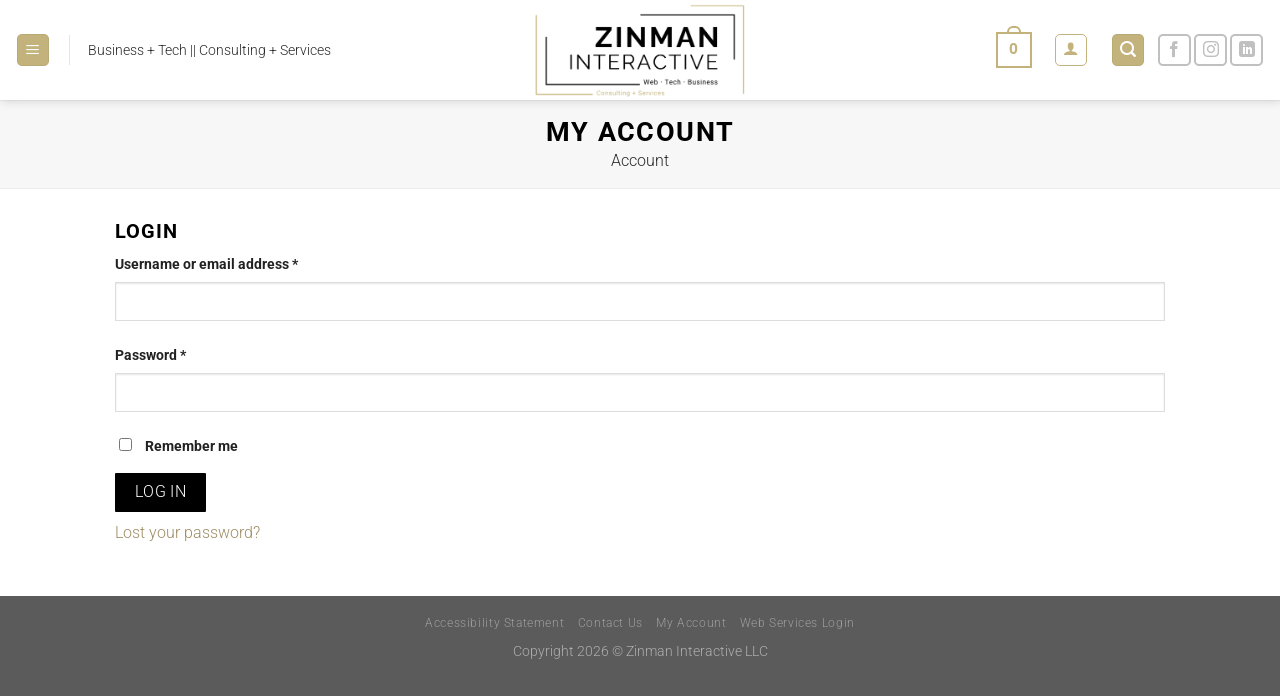

--- FILE ---
content_type: text/html; charset=utf-8
request_url: https://www.google.com/recaptcha/api2/aframe
body_size: 263
content:
<!DOCTYPE HTML><html><head><meta http-equiv="content-type" content="text/html; charset=UTF-8"></head><body><script nonce="bn_PL3ra5paSJGKaxcs5Mg">/** Anti-fraud and anti-abuse applications only. See google.com/recaptcha */ try{var clients={'sodar':'https://pagead2.googlesyndication.com/pagead/sodar?'};window.addEventListener("message",function(a){try{if(a.source===window.parent){var b=JSON.parse(a.data);var c=clients[b['id']];if(c){var d=document.createElement('img');d.src=c+b['params']+'&rc='+(localStorage.getItem("rc::a")?sessionStorage.getItem("rc::b"):"");window.document.body.appendChild(d);sessionStorage.setItem("rc::e",parseInt(sessionStorage.getItem("rc::e")||0)+1);localStorage.setItem("rc::h",'1768971143333');}}}catch(b){}});window.parent.postMessage("_grecaptcha_ready", "*");}catch(b){}</script></body></html>

--- FILE ---
content_type: text/javascript
request_url: https://zinmaninteractive.com/wp-content/plugins/sumosubscriptions/assets/js/footable/sumosubscriptions-footable.js?ver=7.6
body_size: 150
content:
/* global footable */

jQuery( function ( $ ) {

    // footable is required to continue, ensure the object exists
    if ( typeof footable === 'undefined' ) {
        return false ;
    }

    $( '.sumosubscriptions_footable' ).footable().bind( 'footable_filtering' , function ( e ) {
        var $selected = $( '.filter-status' ).find( ':selected' ).text() ;

        if ( $selected && $selected.length > 0 ) {
            e.filter += ( e.filter && e.filter.length > 0 ) ? ' ' + $selected : $selected ;
            e.clear = ! e.filter ;
        }
    } ) ;

    $( '#change-page-size' ).change( function ( e ) {
        e.preventDefault() ;
        var $pageSize = $( this ).val() ;

        $( '.footable' ).data( 'page-size' , $pageSize ) ;
        $( '.footable' ).trigger( 'footable_initialized' ) ;
    } ) ;
} ) ;

--- FILE ---
content_type: text/javascript
request_url: https://zinmaninteractive.com/wp-content/plugins/sumosubscriptions/assets/js/frontend/my-account-page.js?ver=7.6
body_size: 1767
content:
/* global sumosubscriptions_myaccount_page */

jQuery( function ( $ ) {
    // sumosubscriptions_myaccount_page is required to continue, ensure the object exists
    if ( typeof sumosubscriptions_myaccount_page === 'undefined' ) {
        return false ;
    }

    var $page = $( '.woocommerce-MyAccount-content' ).closest( 'div' ) ;

    var is_blocked = function ( $node ) {
        return $node.is( '.processing' ) || $node.parents( '.processing' ).length ;
    } ;

    /**
     * Block a node visually for processing.
     *
     * @param {JQuery Object} $node
     */
    var block = function ( $node ) {
        if ( ! is_blocked( $node ) ) {
            $node.addClass( 'processing' ).block( {
                message : null ,
                overlayCSS : {
                    background : '#fff' ,
                    opacity : 0.6
                }
            } ) ;
        }
    } ;

    /**
     * Unblock a node after processing is complete.
     *
     * @param {JQuery Object} $node
     */
    var unblock = function ( $node ) {
        $node.removeClass( 'processing' ).unblock() ;
    } ;

    var my_account = {
        /**
         * Manage My Subscription Table Editable UI events.
         */
        init : function () {

            $( document ).on( 'click' , '.cancell' , this.initButtonAction ) ;
            $( document ).on( 'change' , '.sumo_subscription_cancel_method_via' , this.uponToggleCancelMethod ) ;
            $( document ).on( 'click' , '.sumo_submit_subscription_cancel_request' , this.submitCancelRequest ) ;
            $( document ).on( 'click' , '.sumo_revoke_subscription_cancel_request' , this.revokeCancelRequest ) ;
            $( document ).on( 'click' , '.turnoff_auto_payments' , this.turnOffAutomaticPayments ) ;
            $( document ).on( 'click' , '#sumosubscription_prevent_more_notes' , this.preventMoreSubscriptionNotes ) ;
        } ,
        initButtonAction : function ( evt ) {
            var $this = $( evt.currentTarget ) ;
            var $action = $this.data( 'action' ) ;
            var $subscription_id = $this.data( 'subscription_id' ) ;
            var $subscription_status = $this.data( 'subscription_status' ) ;

            switch ( $action ) {
                case 'cancel':
                    if ( $.inArray( $subscription_status , Array( 'Trial' , 'Active' ) ) !== - 1 ) {
                        $this.slideUp() ;

                        if ( sumosubscriptions_myaccount_page.subscriber_has_single_cancel_method ) {
                            if ( $.inArray( $( '.sumo_subscription_cancel_method_via' ).val() , Array( 'immediate' , 'end_of_billing_cycle' ) ) !== - 1 ) {
                                $this.slideDown() ;
                                my_account.mayBePopUpWarningMessageUponRequestingCancel( $subscription_id , $( '.sumo_subscription_cancel_method_via' ).val() ) ;
                            }
                        } else {
                            $( '.sumo_subscription_cancel_method_via' ).slideDown() ;
                            $( '.sumo_submit_subscription_cancel_request' ).slideDown() ;
                        }

                        if ( $( '.sumo_subscription_cancel_method_via' ).val() === 'scheduled_date' ) {
                            $( '.sumo_submit_subscription_cancel_request' ).slideDown() ;
                            my_account.importDatepicker() ;
                        }
                    } else {
                        my_account.mayBePopUpWarningMessageUponRequestingCancel( $subscription_id , 'immediate' ) ;
                    }
                    break ;
            }
            return false ;
        } ,
        uponToggleCancelMethod : function ( evt ) {
            var $this = $( evt.currentTarget ) ;

            if ( $this.val() === 'scheduled_date' ) {
                my_account.importDatepicker() ;
            } else {
                $( '#sumo_subscription_cancel_scheduled_on' ).slideUp() ;
            }
        } ,
        submitCancelRequest : function ( evt ) {
            var $this = $( evt.currentTarget ) ;
            var $subscription_id = $this.data( 'subscription_id' ) ;

            my_account.mayBePopUpWarningMessageUponRequestingCancel( $subscription_id , $( '.sumo_subscription_cancel_method_via' ).val() ) ;
        } ,
        revokeCancelRequest : function () {
            if ( ! sumosubscriptions_myaccount_page.display_dialog_upon_revoking_cancel ) {
                return true ;
            }

            if ( window.confirm( sumosubscriptions_myaccount_page.warning_message_upon_revoking_cancel ) ) {
                return true ;
            }
            return false ;
        } ,
        turnOffAutomaticPayments : function ( evt ) {

            if ( ! window.confirm( sumosubscriptions_myaccount_page.warning_message_upon_turnoff_automatic_payments ) ) {
                return false ;
            }

            $.blockUI.defaults.overlayCSS.cursor = 'wait' ;
            block( $page ) ;

            var $this = $( evt.currentTarget ) ;

            $.ajax( {
                type : 'POST' ,
                url : sumosubscriptions_myaccount_page.wp_ajax_url ,
                dataType : 'json' ,
                data : {
                    action : 'sumosubscription_turnoff_automatic_payments' ,
                    security : sumosubscriptions_myaccount_page.turnoff_auto_payments_request_nonce ,
                    parent_order_id : $this.data( 'parent_order_id' ) ,
                    subscription_id : $this.data( 'subscription_id' ) ,
                } ,
                success : function ( data ) {
                    if ( data === 'success' ) {
                        window.alert( sumosubscriptions_myaccount_page.turnoff_auto_payments_success_message ) ;
                    } else {
                        window.alert( sumosubscriptions_myaccount_page.failure_message ) ;
                    }
                } ,
                complete : function () {
                    unblock( $page ) ;
                    location.reload() ;
                }
            } ) ;

        } ,
        mayBePopUpWarningMessageUponRequestingCancel : function ( subscription_id , cancel_method_requested ) {

            switch ( cancel_method_requested ) {
                case 'immediate':
                    if ( sumosubscriptions_myaccount_page.display_dialog_upon_cancel ) {
                        if ( window.confirm( sumosubscriptions_myaccount_page.warning_message_upon_immediate_cancel ) ) {
                            my_account.requestCancelMethod( subscription_id , 'immediate' ) ;
                            return true ;
                        }
                    } else {
                        my_account.requestCancelMethod( subscription_id , 'immediate' ) ;
                    }
                    break ;
                case 'end_of_billing_cycle':
                    if ( sumosubscriptions_myaccount_page.display_dialog_upon_cancel ) {
                        if ( window.confirm( sumosubscriptions_myaccount_page.warning_message_upon_at_the_end_of_billing_cancel ) ) {
                            my_account.requestCancelMethod( subscription_id , 'end_of_billing_cycle' ) ;
                            return true ;
                        }
                    } else {
                        my_account.requestCancelMethod( subscription_id , 'end_of_billing_cycle' ) ;
                    }
                    break ;
                case 'scheduled_date':
                    if ( $( '#sumo_subscription_cancel_scheduled_on' ).val() === '' ) {
                        window.alert( sumosubscriptions_myaccount_page.warning_message_upon_invalid_date ) ;
                        return false ;
                    }

                    if ( sumosubscriptions_myaccount_page.display_dialog_upon_cancel ) {
                        if ( window.confirm( sumosubscriptions_myaccount_page.warning_message_upon_on_the_scheduled_date_cancel.replace( '[sumo_cancel_scheduled_date]' , $( '#sumo_subscription_cancel_scheduled_on' ).val() ) ) ) {
                            my_account.requestCancelMethod( subscription_id , 'scheduled_date' ) ;
                            return true ;
                        }
                    } else {
                        my_account.requestCancelMethod( subscription_id , 'scheduled_date' ) ;
                    }
                    break ;
            }
            return false ;
        } ,
        requestCancelMethod : function ( subscription_id , requested_method ) {

            $.blockUI.defaults.overlayCSS.cursor = 'wait' ;
            block( $page ) ;

            $.ajax( {
                type : 'POST' ,
                url : sumosubscriptions_myaccount_page.wp_ajax_url ,
                dataType : 'json' ,
                data : {
                    action : 'sumosubscription_cancel_request' ,
                    security : sumosubscriptions_myaccount_page.cancel_request_nonce ,
                    cancel_method_requested_by : 'subscriber' ,
                    subscription_id : subscription_id ,
                    cancel_method_requested : requested_method ,
                    scheduled_date : requested_method === 'scheduled_date' ? $( '#sumo_subscription_cancel_scheduled_on' ).val() : ''
                } ,
                success : function ( data ) {
                    if ( data === 'failure' ) {
                        window.alert( sumosubscriptions_myaccount_page.failure_message ) ;
                    } else if ( data !== 'success' ) {
                        window.alert( data ) ;
                    }

                } , complete : function () {
                    unblock( $page ) ;
                    location.reload() ;
                }
            } ) ;
        } ,
        importDatepicker : function () {

            $( '#sumo_subscription_cancel_scheduled_on' ).slideDown() ;
            $( '#sumo_subscription_cancel_scheduled_on' ).datepicker( {
                minDate : 0 ,
                maxDate : $( '#sumo_subscription_data' ).data( 'next_payment_date' ) ,
                changeMonth : true ,
                dateFormat : 'yy-mm-dd' ,
                numberOfMonths : 1 ,
                showButtonPanel : true ,
                defaultDate : '' ,
                showOn : 'focus' ,
                buttonImageOnly : true ,
            } ) ;
        } ,
        preventMoreSubscriptionNotes : function ( evt ) {
            var $this = $( evt.currentTarget ) ;

            if ( $this.attr( 'data-flag' ) === 'more' ) {
                $this.text( sumosubscriptions_myaccount_page.show_less_notes_label ) ;
                $this.attr( 'data-flag' , 'less' ) ;

                $( '.sumo_alert_box' ).slideDown() ;
            } else {
                $this.text( sumosubscriptions_myaccount_page.show_more_notes_label ) ;
                $this.attr( 'data-flag' , 'more' ) ;

                $( '.sumo_alert_box' ).css( 'display' , 'none' ) ;
                $( '.default_subscription_notes0' ).slideDown() ;
                $( '.default_subscription_notes1' ).slideDown() ;
                $( '.default_subscription_notes2' ).slideDown() ;
            }
        }
    } ;

    my_account.init() ;
} ) ;

--- FILE ---
content_type: text/javascript
request_url: https://zinmaninteractive.com/wp-content/plugins/sumosubscriptions/assets/js/sumosubscriptions-variation-switcher.js?ver=7.6
body_size: 1692
content:
/* global sumosubscriptions_variation_switcher */

jQuery( function ( $ ) {
    // sumosubscriptions_variation_switcher is required to continue, ensure the object exists
    if ( typeof sumosubscriptions_variation_switcher === 'undefined' ) {
        return false ;
    }

    var $variation_switcher_div = $( '.sumo_subscription_variation_switcher, .sumo_subscription_details' ).closest( 'div' ) ;

    var is_blocked = function ( $node ) {
        return $node.is( '.processing' ) || $node.parents( '.processing' ).length ;
    } ;

    /**
     * Block a node visually for processing.
     *
     * @param {JQuery Object} $node
     */
    var block = function ( $node ) {
        if ( ! is_blocked( $node ) ) {
            $node.addClass( 'processing' ).block( {
                message : null ,
                overlayCSS : {
                    background : '#fff' ,
                    opacity : 0.6
                }
            } ) ;
        }
    } ;

    /**
     * Unblock a node after processing is complete.
     *
     * @param {JQuery Object} $node
     */
    var unblock = function ( $node ) {
        $node.removeClass( 'processing' ).unblock() ;
    } ;

    var variation_switcher = {
        /**
         * Manage Variation Switcher UI events.
         */
        init : function () {

            $( document ).on( 'click' , '.variation_switch_button' , this.loadVariationSwitcher ) ;
            $( document ).on( 'click' , '.variation_switch_submit' , this.onSubmitVariationSwitch ) ;
            $( document ).on( 'click' , '.reset_variation_switch' , this.onResetVariationSwitch ) ;
            $( document ).on( 'change' , '.variation_attribute_switch_selector' , this.onLoadVariationAttributesUponSwitch ) ;
        } ,
        loadVariationSwitcher : function ( evt ) {
            var $this = $( evt.currentTarget ) ;
            var $post_id = $this.data( 'post_id' ) ;

            $this.hide( ) ;

            $( '.variation_attribute_switch_selector_' + $post_id ).show( ) ;
            $( '#variation_switch_submit_' + $post_id ).show( ) ;
        } ,
        onResetVariationSwitch : function ( evt ) {
            var $this = $( evt.currentTarget ) ;
            var $post_id = $this.data( 'post_id' ) ;

            variation_switcher.resetVariationSwitch( '#reset_variation_switch_' + $post_id , $post_id ) ;

            $this.hide( ) ;
        } ,
        onSubmitVariationSwitch : function ( evt ) {
            var $this = $( evt.currentTarget ) ;
            var $post_id = $this.attr( 'data-post_id' ) ;
            var $plan_matched_attributes_key = $this.data( 'plan_matched_attributes_key' ) ;
            var attribute_value_to_switch = [ ] ;

            $.blockUI.defaults.overlayCSS.cursor = 'wait' ;
            block( $variation_switcher_div ) ;

            $.each( $plan_matched_attributes_key , function ( key , attribute_value ) {
                attribute_value_to_switch.push( $( '#variation_attribute_switch_selector_' + attribute_value + '_' + $post_id ).val() ) ;
            } ) ;

            $.ajax( {
                type : 'POST' ,
                url : sumosubscriptions_variation_switcher.wp_ajax_url ,
                data : {
                    action : 'sumosubscription_save_swapped_subscription_variation' ,
                    security : sumosubscriptions_variation_switcher.variation_switch_submit_nonce ,
                    post_id : $post_id ,
                    switched_by : sumosubscriptions_variation_switcher.switched_by ,
                    plan_matched_attributes_key : $plan_matched_attributes_key ,
                    attribute_value_to_switch : attribute_value_to_switch
                } ,
                success : function ( data ) {
                    if ( data === '1' ) {
                        alert( sumosubscriptions_variation_switcher.success_message ) ;
                    } else if ( data === '2' ) {
                        alert( sumosubscriptions_variation_switcher.notice_message ) ;
                    } else {
                        alert( sumosubscriptions_variation_switcher.failure_message ) ;
                    }

                    variation_switcher.resetVariationSwitch( '#reset_variation_switch_' + $post_id , $post_id ) ;
                } ,
                complete : function () {
                    unblock( $variation_switcher_div ) ;
                    window.location.reload() ;
                }
            } ) ;
        } ,
        onLoadVariationAttributesUponSwitch : function ( evt ) {
            var $this = $( evt.currentTarget ) ;
            var $this_selected_attribute_value = $this.val( ) ;
            var $this_selected_attribute_key = $this.data( 'selected_attribute_key' ) ;
            var $plan_matched_attributes_key = $this.data( 'plan_matched_attributes_key' ) ;
            var $post_id = $this.data( 'post_id' ) ;
            var this_selected_attributes = [ ] ;
            var object = { } ;

            $( '#load_variation_attributes_' + $post_id ).show() ;
            $( '#reset_variation_switch_' + $post_id ).show() ;

            $.each( $plan_matched_attributes_key , function ( index , matched_attribute_key ) {
                var $matched_attribute_value = $( '#variation_attribute_switch_selector_' + matched_attribute_key + '_' + $post_id ).val() ;

                if ( 'attribute_' + $matched_attribute_value !== matched_attribute_key ) {
                    object[matched_attribute_key] = $matched_attribute_value ;
                    this_selected_attributes.push( object ) ;
                }
            } ) ;

            $.ajax( {
                type : 'POST' ,
                url : sumosubscriptions_variation_switcher.wp_ajax_url ,
                data : {
                    action : 'sumosubscription_get_subscription_variation_attributes_upon_switch' ,
                    security : sumosubscriptions_variation_switcher.variation_swapping_nonce ,
                    post_id : $post_id ,
                    selected_attributes : this_selected_attributes ,
                    selected_attribute_key : $this_selected_attribute_key ,
                    selected_attribute_value : $this_selected_attribute_value ,
                } ,
                success : function ( plan_matched_variation ) {
                    console.log( plan_matched_variation ) ;
                    $( '#load_variation_attributes_' + $post_id ).hide() ;

                    var filtered_attributes_value = [ ] ;

                    $.each( $plan_matched_attributes_key , function ( index , matched_attribute_key ) {
                        if ( plan_matched_variation !== '' ) {
                            var default_select_caption = sumosubscriptions_variation_switcher.default_variation_attribute_select_caption + matched_attribute_key.replace( 'attribute_' , '' ) + ' ..' ;

                            filtered_attributes_value.push( default_select_caption ) ;

                            $.each( plan_matched_variation , function ( index , variations ) {
                                $.each( variations , function ( attribute_key , attribute_value ) {
                                    if ( typeof ( attribute_value ) === 'object' ) {
                                        $.each( attribute_value , function ( index , each_attr_value ) {
                                            if ( attribute_key === matched_attribute_key && $.inArray( each_attr_value , filtered_attributes_value ) === - 1 ) {
                                                filtered_attributes_value.push( each_attr_value ) ;
                                            }
                                        } ) ;
                                    } else {
                                        if ( attribute_key === matched_attribute_key && $.inArray( attribute_value , filtered_attributes_value ) === - 1 ) {
                                            filtered_attributes_value.push( attribute_value ) ;
                                        }
                                    }

                                } ) ;
                            } ) ;
                            var $elements = $( '#variation_attribute_switch_selector_' + matched_attribute_key + '_' + $post_id ) ;
                            $elements.empty( ) ;

                            if ( filtered_attributes_value === '' ) {
                                $( '#variation_attribute_switch_selector_' + matched_attribute_key + '_' + $post_id ).hide( ) ;
                            } else {
                                $.each( filtered_attributes_value , function ( key , value ) {
                                    if ( value !== '' ) {
                                        if ( default_select_caption === value ) {
                                            $elements.append( $( '<optgroup></optgroup>' ).attr( 'label' , default_select_caption ) ) ;
                                        } else if ( key > 0 ) {
                                            if ( key === 1 ) {
                                                $elements.append( $( '<option></option>' ).attr( 'value' , value ).text( value ).prop( 'selected' , true ) ) ;
                                            } else {
                                                $elements.append( $( '<option></option>' ).attr( 'value' , value ).text( value ) ) ;
                                            }
                                        }
                                    }
                                } ) ;
                            }
                            filtered_attributes_value = [ ] ;
                        } else {
                            variation_switcher.resetVariationSwitch( '#reset_variation_switch_' + $post_id , $post_id ) ;
                            $( '.reset_variation_switch' ).hide( ) ;
                        }
                    } ) ;
                } ,
                error : function (  ) {
                    $( '#load_variation_attributes_' + $post_id ).hide() ;

                    alert( sumosubscriptions_variation_switcher.failure_message ) ;
                } ,
                dataType : 'json' ,
                async : false
            } ) ;
        } ,
        resetVariationSwitch : function ( evt , $post_id ) {
            var $plan_matched_attributes = $( evt ).data( 'plan_matched_attributes' ) ;
            var $plan_matched_attributes_key = $( evt ).data( 'plan_matched_attributes_key' ) ;
            var filtered_attributes_value = [ ] ;

            $.each( $plan_matched_attributes_key , function ( index , matched_attribute_key ) {
                $.each( $plan_matched_attributes , function ( key , options ) {
                    $.each( options , function ( attribute_key , attribute_value ) {

                        if ( 'attribute_' + key === matched_attribute_key ) {
                            if ( $.inArray( key , filtered_attributes_value ) === - 1 ) {
                                filtered_attributes_value.push( key ) ;
                            }

                            filtered_attributes_value.push( attribute_value ) ;
                        }
                    } ) ;
                } ) ;
                var $elements = $( '#variation_attribute_switch_selector_' + matched_attribute_key + '_' + $post_id ) ;
                $elements.empty( ) ;

                $.each( filtered_attributes_value , function ( key , value ) {
                    if ( key === 0 ) {
                        $elements.append( $( '<option></option>' ).attr( 'value' , value ).text( sumosubscriptions_variation_switcher.default_variation_attribute_select_caption + value + ' ..' ) ) ;
                    } else {
                        $elements.append( $( '<option></option>' ).attr( 'value' , value ).text( value ) ) ;
                    }
                } ) ;
                filtered_attributes_value = [ ] ;
            } ) ;
            $( '.variation_attribute_switch_selector_' + $post_id ).show( ) ;
        }
    } ;

    variation_switcher.init() ;
} ) ;